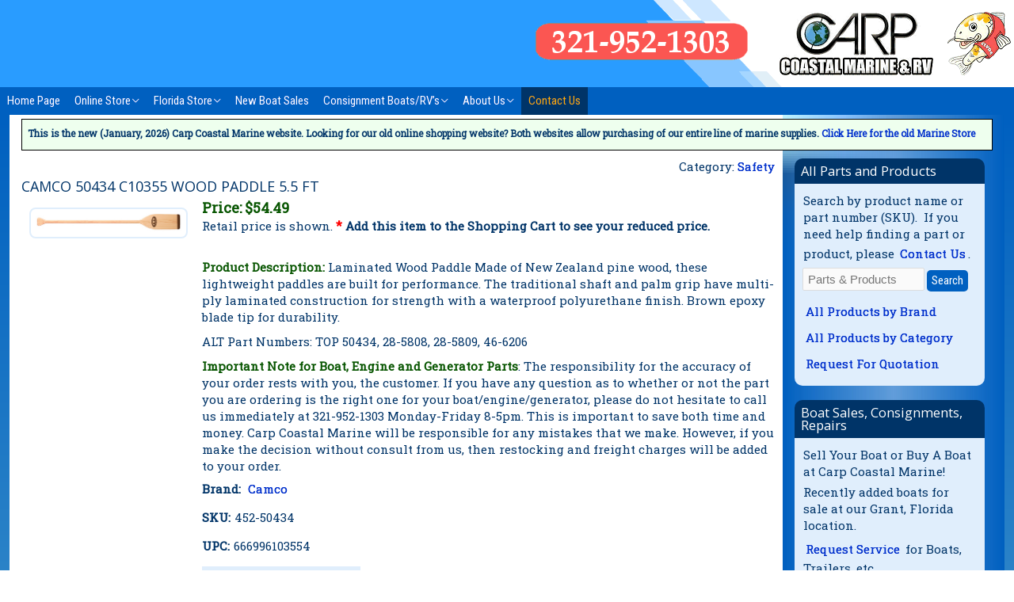

--- FILE ---
content_type: text/plain
request_url: https://www.google-analytics.com/j/collect?v=1&_v=j102&a=1558458711&t=pageview&_s=1&dl=https%3A%2F%2Fwww.carpcoastalmarine.com%2Fstore%2Fcamco-armada-50434-c10355-wood-paddle-5-5-ft%2F&ul=en-us%40posix&dt=CAMCO%2050434%20C10355%20WOOD%20PADDLE%205.5%20FT%20-%20Carp%20Coastal%20Marine%20%26%20RV&sr=1280x720&vp=1280x720&_u=YEBAAAABAAAAAC~&jid=1823763932&gjid=1436739275&cid=711032922.1768961707&tid=UA-17144580-1&_gid=1518584454.1768961707&_r=1&_slc=1&gtm=45He61g1n81MHZ97VXv832308203za200zd832308203&gcd=13l3l3l3l1l1&dma=0&tag_exp=103116026~103200004~104527907~104528500~104684208~104684211~105391253~115938466~115938469~117041587~117091818&z=88424340
body_size: -453
content:
2,cG-M89TLPB2HQ